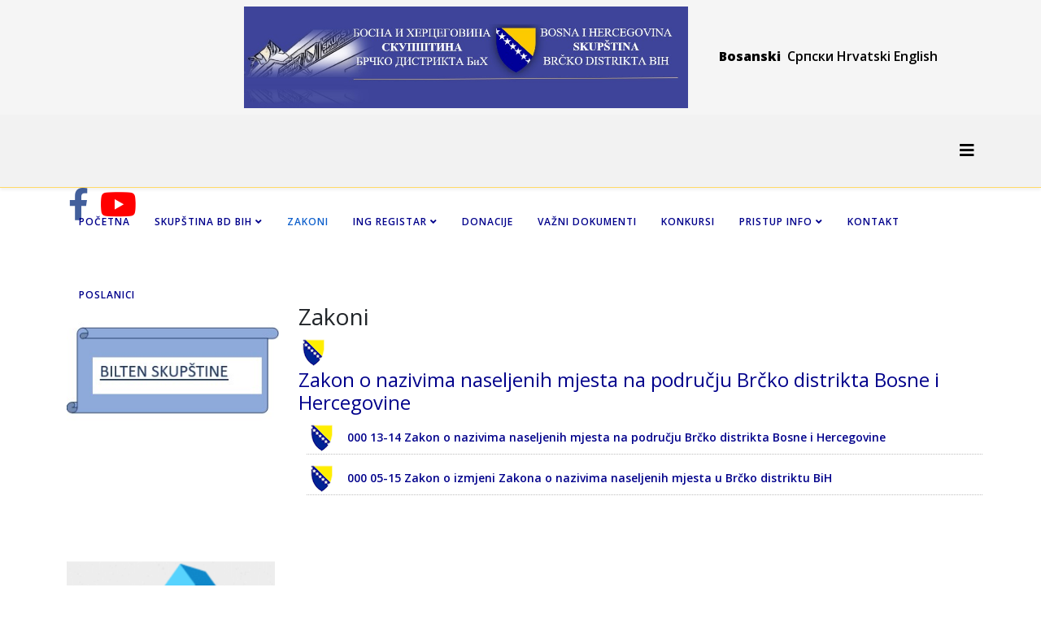

--- FILE ---
content_type: text/html; charset=utf-8
request_url: https://skupstinabd.ba/ba/zakon.html?lang=ba&id=/Zakon%20o%20nazivima%20naseljenih%20mjesta%20na%20podruc--ju%20Brc--ko%20distrikta%20Bosne%20i%20Hercegovine
body_size: 4680
content:
<!DOCTYPE html>
<html xmlns="http://www.w3.org/1999/xhtml" xml:lang="bs-ba" lang="bs-ba" dir="ltr">
	<head prefix="og: http://ogp.me/ns# fb: http://ogp.me/ns/fb# website: http://ogp.me/ns/website#">
		<meta http-equiv="X-UA-Compatible" content="IE=edge">
		<meta name="viewport" content="width=device-width, initial-scale=1">
		<base href="https://skupstinabd.ba/ba/zakon.html" />
	<meta http-equiv="content-type" content="text/html; charset=utf-8" />
	<meta name="generator" content="Joomla! - Open Source Content Management" />
	<title>Skupština Brčko distrikta / Скупштина Брчко дистрикта - Zakoni</title>
	<meta property="og:type" content="website" />
	<meta property="og:title" content="Skupština Brčko distrikta / Скупштина Брчко дистрикта - Zakoni" />
	<meta property="og:url" content="https://skupstinabd.ba/ba/zakon.html" />
	<meta property="og:site_name" content="Skupština Brčko distrikta / Скупштина Брчко дистрикта - Skupština održala 68. redovnu sjednicu" />
	<meta property="og:image" content="https://skupstinabd.ba/images/skupstina_logo.png" />
	<link href="/templates/shaper_helix3/images/favicon.ico" rel="shortcut icon" type="image/vnd.microsoft.icon" />
	<link href="/favicon.ico" rel="shortcut icon" type="image/vnd.microsoft.icon" />
	<link href="/plugins/system/rokbox/assets/styles/rokbox.css" rel="stylesheet" type="text/css" />
	<link href="//fonts.googleapis.com/css?family=Open+Sans:300,300italic,regular,italic,600,600italic,700,700italic,800,800italic&amp;subset=latin,greek-ext" rel="stylesheet" type="text/css" />
	<link href="/templates/shaper_helix3/css/bootstrap.min.css" rel="stylesheet" type="text/css" />
	<link href="/templates/shaper_helix3/css/joomla-fontawesome.min.css" rel="stylesheet" type="text/css" />
	<link href="/templates/shaper_helix3/css/font-awesome-v4-shims.min.css" rel="stylesheet" type="text/css" />
	<link href="/templates/shaper_helix3/css/template.css" rel="stylesheet" type="text/css" />
	<link href="/templates/shaper_helix3/css/presets/preset1.css" rel="stylesheet" type="text/css" class="preset" />
	<link href="/templates/shaper_helix3/css/frontend-edit.css" rel="stylesheet" type="text/css" />
	<style type="text/css">
.underline-title {
  position: relative;
}

.underline-title::after {
  content: "";
  position: absolute;
  bottom: -2px;
  left: 0;
  width: 100%;
  height: 1px;
  background-color: #D4AF37;
}

.animated-line {
  position: relative;
  display: inline-block;
}

.animated-line::after {
  content: '';
  position: absolute;
  left: 0;
  bottom: -2px;
  width: 0;
  height: 2px;
  background-color: #D4AF37;
  transition: width 0.3s ease;
}

.animated-line:hover::after {
  width: 100%;
}

#sp-header {
  border-bottom: 1px solid #FFD966;
  background-color: #f2f2f2;
  font-weight: bold;
}

p {
  color: #00008B;
}

#sp-top-bar {
  background-color: #3e449a;
}

.sp-scroll-up {
    display: inline;
}

.sp-default-logo {
   margin-left: 40%;
}

a, .sp-megamenu-parent > li > a, .language-selector a {
  color: #00008B;
  text-decoration: none;
  transition: color 0.3s ease;
}

a:hover, .language-selector a:hover {
  color: #008CBA;
}

a.btn.btn-primary {
    background-color: white;
    color: black;
    border: 2px solid #008CBA;
    padding: 8px 16px;
    text-transform: uppercase;
}

a.btn.btn-primary:hover {
  background-color: #008CBA;
  color: white;
}

.article.item {
  border-bottom: 0.5px solid #FFD966;
  background-color: #f2f2f2;
}

h2 {
    font-family: 'Open Sans', sans-serif;
    font-weight: 600;
    color: black;
}

.fa.fa-youtube, .fa.fa-facebook {
  font-size: 40px;
}

.fa.fa-youtube {
  color: red;
}

.fa.fa-facebook {
  color: #43609C;
}

.flexslider .slides img {
  width: 100%;
  height: auto;
}

.shacksearch .ps_search_box {
  margin-top: 20%;
}

.fade-in {
  opacity: 0;
  animation: fade-in-animation 1s ease-in forwards;
}

@keyframes fade-in-animation {
  0% {
    opacity: 0;
  }
  100% {
    opacity: 1;
  }
}

.popup {
  position: fixed;
  top: 50%;
  left: 50%;
  transform: translate(-50%, -50%);
  background-color: #b8d8f9;
  padding: 20px;
  text-align: center;
  display: none;
  z-index: 9999;
}

.language-selector a {
  font-weight: bold;
}

.language-selector a:hover {
  color: #D4AF37;
}
body{font-family:Open Sans, sans-serif; font-weight:600; }h1{font-family:Open Sans, sans-serif; font-weight:700; }h2{font-family:Open Sans, sans-serif; font-weight:600; }h3{font-family:Open Sans, sans-serif; font-weight:normal; }h4{font-family:Open Sans, sans-serif; font-weight:normal; }h5{font-family:Open Sans, sans-serif; font-weight:600; }h6{font-family:Open Sans, sans-serif; font-weight:600; }.sp-megamenu-parent{font-family:Open Sans, sans-serif; font-weight:600; }#sp-top-bar{ background-color:#f5f5f5;color:#999999; }#sp-page-title{ background-image:url("/images/2022/7_22/mala_Foto_Sini─╣╦Зa_Mili├ДтАб.jpg"); }
	</style>
	<script type="application/json" class="joomla-script-options new">{"csrf.token":"abdabdf50387d1c0da4d96c2c15d9c74","system.paths":{"root":"","base":""}}</script>
	<script src="/media/system/js/mootools-core.js?52f11e5ca0d39c0c5311ed530fb4cc2a" type="text/javascript"></script>
	<script src="/media/system/js/core.js?52f11e5ca0d39c0c5311ed530fb4cc2a" type="text/javascript"></script>
	<script src="/media/system/js/mootools-more.js?52f11e5ca0d39c0c5311ed530fb4cc2a" type="text/javascript"></script>
	<script src="/plugins/system/rokbox/assets/js/rokbox.js" type="text/javascript"></script>
	<script src="/media/jui/js/jquery.min.js?52f11e5ca0d39c0c5311ed530fb4cc2a" type="text/javascript"></script>
	<script src="/media/jui/js/jquery-noconflict.js?52f11e5ca0d39c0c5311ed530fb4cc2a" type="text/javascript"></script>
	<script src="/media/jui/js/jquery-migrate.min.js?52f11e5ca0d39c0c5311ed530fb4cc2a" type="text/javascript"></script>
	<script src="/plugins/system/helix3/assets/js/bootstrap.legacy.js" type="text/javascript"></script>
	<script src="/templates/shaper_helix3/js/bootstrap.min.js" type="text/javascript"></script>
	<script src="/templates/shaper_helix3/js/jquery.sticky.js" type="text/javascript"></script>
	<script src="/templates/shaper_helix3/js/main.js" type="text/javascript"></script>
	<script src="/templates/shaper_helix3/js/frontend-edit.js" type="text/javascript"></script>
	<script type="text/javascript">
if (typeof RokBoxSettings == 'undefined') RokBoxSettings = {pc: '100'};
var sp_preloader = '0';

var sp_gotop = '1';

var sp_offanimation = 'default';

	</script>
			</head>
	
	<body class="site com-zakon view-sluzbenizakons no-layout no-task itemid-102 bs-ba ltr  sticky-header layout-fluid off-canvas-menu-init">
	
		<div class="body-wrapper">
			<div class="body-innerwrapper">
				<section id="sp-top-bar"><div class="container"><div class="row"><div id="sp-logo" class="col-6 col-lg-6 "><div class="sp-column "><div class="logo"><a href="/"><img class="sp-default-logo d-none d-lg-block" src="/images/PRAVILOGO.jpg" srcset="" alt="Skupština Brčko distrikta / Скупштина Брчко дистрикта"><img class="sp-default-logo d-block d-lg-none" src="/images/logoMobile.jpg" alt="Skupština Brčko distrikta / Скупштина Брчко дистрикта"></a></div></div></div><div id="sp-top2" class="col-6 col-lg-6 "><div class="sp-column "><div class="sp-module horizontal-login nomargintop"><div class="sp-module-content">

<div class="customhorizontal-login nomargintop"  >
	<div class="language"> </div>
<div class="language"><span style="color: #ffffff; font-size: 12pt;"><span style="color: #ffff00;">                                              </span></span></div>
<div class="language"><span style="font-size: 12pt; color: #000000;">                                                     <a class="i" style="color: #000000;" href="/ba/index.html"><strong>Bosanski</strong></a>  <a style="font-size: 12pt; color: #000000;" href="/index.php/sr/">Српски </a><a class="i" style="color: #000000;" href="/hr/index.html">Hrvatski</a> <a class="i" style="color: #000000;" href="/en/index.html">Engli</a>sh          </span></div></div>
</div></div><ul class="sp-contact-info"></ul></div></div></div></div></section><header id="sp-header"><div class="container"><div class="row"><div id="sp-menu" class="col-8 col-lg-12 "><div class="sp-column ">			<div class='sp-megamenu-wrapper'>
				<a id="offcanvas-toggler" href="#" aria-label="Helix3 Megamenu Options"><i class="fa fa-bars" aria-hidden="true" title="Helix3 Megamenu Options"></i></a>
				<ul class="sp-megamenu-parent menu-slide-down d-none d-lg-block"><li class="sp-menu-item"><a  href="/index.php/ba/"  >Početna</a></li><li class="sp-menu-item sp-has-child"><a  href="/index.php/ba/o-skuptini.html"  >Skupština BD BiH</a><div class="sp-dropdown sp-dropdown-main sp-menu-right" style="width: 240px;"><div class="sp-dropdown-inner"><ul class="sp-dropdown-items"><li class="sp-menu-item"><a  href="/index.php/ba/o-skuptini/o-skuptini2.html"  >O Skupštini</a></li><li class="sp-menu-item"><a  href="/index.php/ba/o-skuptini/predsjednik.html"  >Predsjednik</a></li><li class="sp-menu-item"><a  href="/index.php/ba/o-skuptini/potpredsjednik.html"  >Potpredsjednik</a></li><li class="sp-menu-item"><a  href="/index.php/ba/o-skuptini/sef-strucnesluzbe-bos.html"  >Šef Stručne službe</a></li><li class="sp-menu-item"><a  href="/index.php/ba/o-skuptini/komisije-u-meniju-o-skupstini.html"  >Komisije</a></li><li class="sp-menu-item"><a  href="/index.php/ba/o-skuptini/vijece-nacionalnih-manjina.html"  >Savjet nacionalnih manjina</a></li><li class="sp-menu-item"><a  href="/index.php/ba/o-skuptini/strucna-sluzba.html"  >Stručna služba </a></li><li class="sp-menu-item"><a  href="/index.php/ba/o-skuptini/parlamentarne-stranke.html"  >Parlamentarne stranke</a></li></ul></div></div></li><li class="sp-menu-item current-item active"><a  href="/index.php/ba/zakon.html"  >Zakoni</a></li><li class="sp-menu-item sp-has-child"><a  href="/index.php/ba/ing-registar.html"  >ING Registar </a><div class="sp-dropdown sp-dropdown-main sp-menu-right" style="width: 240px;"><div class="sp-dropdown-inner"><ul class="sp-dropdown-items"><li class="sp-menu-item"><a  href="/ba/ing-registar.html?id=/Rezolucije"  >Rezolucije </a></li><li class="sp-menu-item"><a  href="/ba/ing-registar.html?id=/Odluke"  >Odluke</a></li></ul></div></div></li><li class="sp-menu-item"><a  href="/index.php/ba/donacije1.html"  >Donacije</a></li><li class="sp-menu-item"><a  href="/index.php/ba/vazni-dokumenti.html"  >Važni dokumenti</a></li><li class="sp-menu-item"><a  href="/index.php/ba/javni-konkursi.html"  >Konkursi</a></li><li class="sp-menu-item sp-has-child"><a  href="/index.php/ba/pristup-informacijama.html"  >PRISTUP INFO</a><div class="sp-dropdown sp-dropdown-main sp-menu-right" style="width: 240px;"><div class="sp-dropdown-inner"><ul class="sp-dropdown-items"><li class="sp-menu-item"><a  href="/index.php/ba/pristup-informacijama/publikacije-ba.html"  >Publikacije SBD</a></li><li class="sp-menu-item"><a  href="/index.php/ba/pristup-informacijama/pristup-informacijama-2.html"  >Pristup informacijama</a></li><li class="sp-menu-item"><a  href="/index.php/ba/pristup-informacijama/adresar-institucija-bih.html"  >Adresar institucija BiH</a></li><li class="sp-menu-item"><a  href="/index.php/ba/pristup-informacijama/linkovi.html"  >Linkovi </a></li><li class="sp-menu-item"><a  href="/index.php/ba/pristup-informacijama/as-javnenabavke-obavj.html"  >Javne nabavke</a></li></ul></div></div></li><li class="sp-menu-item"><a  href="/index.php/ba/k.html"  >Kontakt</a></li><li class="sp-menu-item"><a  href="/index.php/ba/poslaniciumenijuoskupstiniprebaceno.html"  >Poslanici</a></li></ul>			</div>
		</div></div></div></div></header><section id="sp-page-title"><div class="row"><div id="sp-title" class="col-lg-12 "><div class="sp-column "></div></div></div></section><section id="sp-section-6"><div class="container"><div class="row"><div id="sp-position8" class="col-lg-12 "><div class="sp-column "><ul class="social-icons"><li><a target="_blank" href="https://www.facebook.com/skupstinabrckodistriktabih" aria-label="facebook"><i class="fa fa-facebook"></i></a></li><li><a target="_blank" href="https://www.youtube.com/@skupstinabrckodistrikta" aria-label="youtube"><i class="fa fa-youtube"></i></a></li></ul></div></div></div></div></section><section id="sp-main-body"><div class="container"><div class="row"><div id="sp-left" class="col-lg-3 "><div class="sp-column custom-class"><div class="sp-module "><div class="sp-module-content">

<div class="custom"  >
	<p><a href="/index.php/ba/pristup-informacijama/publikacije-ba.html"><img src="/images/BILTENLAT.jpg" alt="BILTENLAT" width="283" height="141" style="margin: 0px 10px 10px 0px; float: left; border: initial;" /></a></p>
<p>&nbsp;</p>
<p>&nbsp;</p>
<p>&nbsp;</p>
<p>&nbsp;</p>
<p><a href="https://apex.oracle.com/pls/apex/r/skupstinabd/evidencija-dodjele-sredstava/login?session=15335972900760"><img src="/images/DUGME_REGISTRA.png" alt="DUGME REGISTRA" width="256" height="240" /></a></p>
<p style="text-align: center;"><img src="/images/skupstinalogogif.gif" alt="skupstinalogogif" width="245" height="238" /></p>
<p>SLUŽBENI GLASNIK</p>
<p style="text-align: center;"><a href="https://sg.skupstinabd.ba/ba/autorizacija.html"><img src="/images/sglasnik.png" alt="sglasnik" width="150" height="191" /></a></p>
<p>&nbsp;</p></div>
</div></div></div></div><div id="sp-component" class="col-lg-9 "><div class="sp-column "><div id="system-message-container">
	</div>
 

  <h3> Zakoni </h3>
  <h4> <img src='https://skupstinabd.ba/images/grb-bd.png' border='0' /> <a href='zakon.html?lang=ba&id=/Zakon o nazivima naseljenih mjesta na podruc--ju Brc--ko distrikta Bosne i Hercegovine'>Zakon o nazivima naseljenih mjesta na podru&#269;ju Br&#269;ko distrikta Bosne i Hercegovine</a>  </h4>
  
                <table style='display: block; float: none !important; margin: 10px !important; border-bottom: 1px dotted #BEBEBE;' width='100%' border='0' cellpadding='0' cellspacing='0'><tr> <td width='50'> <span class='website'><img src='https://skupstinabd.ba/images/grb-bd.png' border='0' /></span></td><td><a href='https://skupstinabd.ba/3-zakon/ba/Zakon o nazivima naseljenih mjesta na podruc--ju Brc--ko distrikta Bosne i Hercegovine/000 13-14 Zakon o nazivima naseljenih mjesta na podruc--ju Brc--ko distrikta Bosne i Hercegovine.pdf' target='_blank'>   000 13-14 Zakon o nazivima naseljenih mjesta na podru&#269;ju Br&#269;ko distrikta Bosne i Hercegovine</a></td></table> <table style='display: block; float: none !important; margin: 10px !important; border-bottom: 1px dotted #BEBEBE;' width='100%' border='0' cellpadding='0' cellspacing='0'><tr> <td width='50'> <span class='website'><img src='https://skupstinabd.ba/images/grb-bd.png' border='0' /></span></td><td><a href='https://skupstinabd.ba/3-zakon/ba/Zakon o nazivima naseljenih mjesta na podruc--ju Brc--ko distrikta Bosne i Hercegovine/000 05-15 Zakon o izmjeni Zakona o nazivima naseljenih mjesta u Brc--ko distriktu BiH.pdf' target='_blank'>   000 05-15 Zakon o izmjeni Zakona o nazivima naseljenih mjesta u Br&#269;ko distriktu BiH</a></td></table>  
</div></div></div></div></section><footer id="sp-footer"><div class="container"><div class="row"><div id="sp-footer1" class="col-lg-12 "><div class="sp-column "><span class="sp-copyright">© 2026 Скупштина Брчко дистрикта БиХ . Сва права резервисана.

© 2026 Skupština Brčko distrikta BiH . Sva prava rezervisana</span></div></div></div></div></footer>			</div>
		</div>
		
		<!-- Off Canvas Menu -->
		<div class="offcanvas-menu">
			<a href="#" class="close-offcanvas" aria-label="Close"><i class="fa fa-remove" aria-hidden="true" title="Close"></i></a>
			<div class="offcanvas-inner">
									<div class="sp-module "><div class="sp-module-content"><ul class="nav menu">
<li class="item-101  active"><a href="/index.php/ba/" > Početna</a></li><li class="item-108  deeper parent"><a href="/index.php/ba/o-skuptini.html" > Skupština BD BiH</a><span class="offcanvas-menu-toggler collapsed" data-bs-toggle="collapse" data-bs-target="#collapse-menu-108"><i class="open-icon fa fa-angle-down"></i><i class="close-icon fa fa-angle-up"></i></span><ul class="collapse" id="collapse-menu-108"><li class="item-522"><a href="/index.php/ba/o-skuptini/o-skuptini2.html" > O Skupštini</a></li><li class="item-109"><a href="/index.php/ba/o-skuptini/predsjednik.html" > Predsjednik</a></li><li class="item-110"><a href="/index.php/ba/o-skuptini/potpredsjednik.html" > Potpredsjednik</a></li><li class="item-579"><a href="/index.php/ba/o-skuptini/sef-strucnesluzbe-bos.html" > Šef Stručne službe</a></li><li class="item-577"><a href="/index.php/ba/o-skuptini/komisije-u-meniju-o-skupstini.html" > Komisije</a></li><li class="item-500"><a href="/index.php/ba/o-skuptini/vijece-nacionalnih-manjina.html" > Savjet nacionalnih manjina</a></li><li class="item-150"><a href="/index.php/ba/o-skuptini/strucna-sluzba.html" > Stručna služba </a></li><li class="item-149"><a href="/index.php/ba/o-skuptini/parlamentarne-stranke.html" > Parlamentarne stranke</a></li></ul></li><li class="item-102  current"><a href="/index.php/ba/zakon.html" > Zakoni</a></li><li class="item-152  deeper parent"><a href="/index.php/ba/ing-registar.html" > ING Registar </a><span class="offcanvas-menu-toggler collapsed" data-bs-toggle="collapse" data-bs-target="#collapse-menu-152"><i class="open-icon fa fa-angle-down"></i><i class="close-icon fa fa-angle-up"></i></span><ul class="collapse" id="collapse-menu-152"><li class="item-256">		<a  href="/ba/ing-registar.html?id=/Rezolucije"  > Rezolucije </a></li><li class="item-257">		<a  href="/ba/ing-registar.html?id=/Odluke"  > Odluke</a></li></ul></li><li class="item-385"><a href="/index.php/ba/donacije1.html" > Donacije</a></li><li class="item-262"><a href="/index.php/ba/vazni-dokumenti.html" > Važni dokumenti</a></li><li class="item-278"><a href="/index.php/ba/javni-konkursi.html" > Konkursi</a></li><li class="item-382  deeper parent"><a href="/index.php/ba/pristup-informacijama.html" > PRISTUP INFO</a><span class="offcanvas-menu-toggler collapsed" data-bs-toggle="collapse" data-bs-target="#collapse-menu-382"><i class="open-icon fa fa-angle-down"></i><i class="close-icon fa fa-angle-up"></i></span><ul class="collapse" id="collapse-menu-382"><li class="item-380"><a href="/index.php/ba/pristup-informacijama/publikacije-ba.html" > Publikacije SBD</a></li><li class="item-520"><a href="/index.php/ba/pristup-informacijama/pristup-informacijama-2.html" > Pristup informacijama</a></li><li class="item-153"><a href="/index.php/ba/pristup-informacijama/adresar-institucija-bih.html" > Adresar institucija BiH</a></li><li class="item-151"><a href="/index.php/ba/pristup-informacijama/linkovi.html" > Linkovi </a></li><li class="item-571"><a href="/index.php/ba/pristup-informacijama/as-javnenabavke-obavj.html" > Javne nabavke</a></li></ul></li><li class="item-568"><a href="/index.php/ba/k.html" > Kontakt</a></li><li class="item-576"><a href="/index.php/ba/poslaniciumenijuoskupstiniprebaceno.html" > Poslanici</a></li></ul>
</div></div>
							</div>
		</div>
				
						
		
		
				
		<!-- Go to top -->
					<a href="javascript:void(0)" class="scrollup" aria-label="Go To Top">&nbsp;</a>
			</body>
</html>